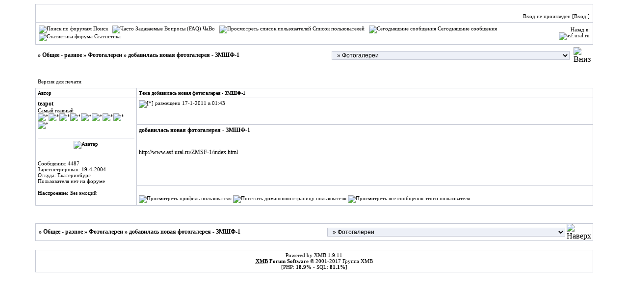

--- FILE ---
content_type: text/html;charset=windows-1251
request_url: http://www.asf.ural.ru/forum/viewthread.php?tid=2193
body_size: 4129
content:
<?xml version="1.0" encoding="windows-1251"?>
<!DOCTYPE html PUBLIC "-//W3C//DTD XHTML 1.0 Transitional//EN" "http://www.w3.org/TR/xhtml1/DTD/xhtml1-transitional.dtd">
<html xmlns="http://www.w3.org/1999/xhtml">
<!-- Powered by XMB 1.9.11   -->
<!-- Build: 20171228 -->
<!-- The XMB Group -->
<head>
<base href="http://asf.ural.ru/forum/viewthread.php?tid=2193" />
<meta http-equiv="Content-Type" content="text/html; charset=windows-1251" />
<title> - добавилась новая фотогалерея - ЗМШФ-1 - Powered by XMB 1.9.11 </title>
<style type="text/css">
/*<![CDATA[*/
body {
    scrollbar-arrow-color: #FFFFFF;
    scrollbar-base-color: #EDF0F7;
    text-align: left;
    background-color: #FFFFFF;
}

a {
    color: #000000;
    text-decoration: none;
}

a:hover, .category a:hover {
    text-decoration: underline;
}

.category a {
    color: #000000;
    text-decoration: none;
}

form {
    margin: 0px;
}

hr {
    color:  #C4C8D4;
    background-color: #C4C8D4;
    border: 0px;
    height: 1px;
}

#tickertoggle {
    color: #000000;
}

table.code {
    border: 1px solid #C4C8D4;
    margin: 15px auto 10px auto;
}

td.code {
    background-color: #FFFFFF;
    border-bottom: 1px solid #C4C8D4;
    color: #000000;
    font-family: Verdana;
    font-size: 12px;
    font-weight: bold;
    height: 20px;
    padding-left: 5px;
}

code {
    background-color: #FFFFFF;
    color: #000000;
    font-size: 12px;
    padding: 10px 5px 10px 5px;
    white-space: pre;
    display: block;
    width: 600px;
    max-height: 400px;
    overflow: auto;
}

table.quote {
    border: 1px solid #C4C8D4;
    margin: 15px 5% 10px 5%;
    width: 80%;
}

td.quote {
    background-color: #FFFFFF;
    border-bottom: 1px solid #C4C8D4;
    color: #000000;
    font-family: Verdana;
    font-size: 12px;
    font-weight: bold;
    height: 20px;
    padding-left: 5px;
}

td.quotemessage {
    background-color: #FFFFFF;
    color: #000000;
    font-family: Verdana;
    font-size: 12px;
    padding: 10px 0 20px 5px;
}

textarea, select, input, object {
    background-color: #EDF0F7;
    border: 1px solid #C4C8D4;
    color: #000000;
    font-family: Verdana, arial, helvetica, sans-serif;
    font-size: 12px;
    font-weight: normal;
    table-layout: fixed;
}

.category {
    background-image: url(images/xpsilver/silverbar.gif);
    font-family: Verdana;
    font-size: 12px;
    table-layout: fixed;
    text-align: left;
}

.ctrcategory {
    background-image: url(images/xpsilver/silverbar.gif);
    font-family: Verdana;
    font-size: 12px;
    table-layout: fixed;
    text-align: center;
}

.ctrtablerow {
    color: #000000;
    font-family: Verdana;
    font-size: 12px;
    table-layout: fixed;
    text-align: center;
}

.header {
    background-color: #FFFFFF;
    color: #000000;
    font-family: Verdana;
    font-size: 10px;
    font-weight: bold;
    table-layout: fixed;
}

.header2 {
    background-color: #EDF0F7;
    font-family: Verdana;
    font-size: 11px;
    font-weight: bold;
    table-layout: fixed;
}

.mediumtxt {
    color: #000000;
    font-family: Verdana;
    font-size: 12px;
    font-weight: normal;
    table-layout: fixed;
}

.multi {
    font-family: Verdana;
    font-size: 11px;
    table-layout: fixed;
}

.nav {
    font-family: Verdana;
    font-size: 12px;
    font-weight: bold;
    table-layout: fixed;
}

.navtd {
    background-color: #FFFFFF;
    color: #000000;
    font-family: Verdana;
    font-size: 11px;
    table-layout: fixed;
    text-decoration: none;
}

.navtd2 {
    background-color: #FFFFFF;
    color: #000000;
    font-family: Verdana;
    font-size: 9px;
    table-layout: fixed;
    text-decoration: none;
}

.post {
    font-family: Verdana;
    font-size: 14px;
    font-weight: normal;
}

.rghttablerow {
    color: #000000;
    font-family: Verdana;
    font-size: 12px;
    table-layout: fixed;
    text-align: right;
}

.sig {
    border-top: 1px dashed #C4C8D4;
    padding: 13px 0 0 3px;
    font-family: Verdana;
    font-size: 12px;
}

.smalltxt {
    font-family: Verdana;
    font-size: 11px;
    table-layout: fixed;
}

.subject {
    font-family: Verdana;
    font-size: 12px;
    font-weight: bold;
}

.submit {
    text-align: center;
}

.tablerow {
    color: #000000;
    font-family: Verdana;
    font-size: 12px;
    table-layout: fixed;
}

.status_Super_Administrator {
    text-decoration: underline;
    font-weight: bold;
    color: #000000;
    font-family: Verdana;
    font-size: 10px;
    font-style: italic;
}

.status_Administrator {
    text-decoration: underline;
    font-weight: bold;
    color: #000000;
    font-family: Verdana;
    font-size: 10px;
}

.status_Super_Moderator {
    text-decoration: none;
    font-weight: bold;
    color: #000000;
    font-family: Verdana;
    font-size: 10px;
    font-style: italic;
}

.status_Moderator {
    text-decoration: none;
    font-weight: bold;
    color: #000000;
    font-family: Verdana;
    font-size: 10px;
}

.status_Member, .status_Banned {
    text-decoration: none;
    font-weight: normal;
    color: #000000;
    font-family: Verdana;
    font-size: 10px;
}
/*]]>*/
</style>
<style type="text/css">
@import url('images/xpsilver/theme.css');
</style>


<script language="JavaScript" type="text/javascript" src="./js/header.js"></script>
</head>
<body text="#000000">

<a name="top"></a>
<table cellspacing="0" cellpadding="0" border="0" width="90%" align="center">
<tr>
<td bgcolor="#C4C8D4">
<table border="0" cellspacing="1" cellpadding="6" width="100%">
<tr>
<td width="74%" bgcolor="#FFFFFF">
<table border="0" width="100%" cellpadding="0" cellspacing="0">
<tr>
<td valign="top" rowspan="2"><a href="./"><img src="images/xpsilver/xplogo.gif" alt="" border="0" /></a></td>
<td align="right" valign="top"><font class="smalltxt"><br /></font></td>
</tr>
<tr>
<td align="right" valign="bottom"><font class="smalltxt">Вход не произведен [<a href="misc.php?action=login">Вход</a> ]</font></td>
</tr>
</table>
</td>
</tr>
<tr>
<td class="navtd">
<table width="100%" cellpadding="0" cellspacing="0">
<tr>
<td class="navtd"><font class="navtd"><img src="images/xpsilver/top_search.gif" alt="Поиск по форумам" border="0" /> <a href="search.php?fid=28"><font class="navtd">Поиск</font></a> &nbsp;  <img src="images/xpsilver/top_faq.gif" alt="Часто Задаваемые Вопросы (FAQ)" border="0" /> <a href="faq.php"><font class="navtd">ЧаВо</font></a> &nbsp; <img src="images/xpsilver/top_memberslist.gif" alt="Просмотреть список пользователей" border="0" /> <a href="misc.php?action=list"><font class="navtd">Список пользователей</font></a> &nbsp; <img src="images/xpsilver/top_todaysposts.gif" alt="Сегодняшние сообщения" border="0" /> <a href="today.php"><font class="navtd">Сегодняшние сообщения</font></a> &nbsp; <img src="images/xpsilver/top_stats.gif" alt="Статистика форума" border="0" /> <a href="stats.php"><font class="navtd">Статистика</font></a> </font></td>
<td align="right"><a href="http://asf.ural.ru/" title="asf.ural.ru"><font class="navtd">Назад в: <img src="images/xpsilver/top_home.gif" border="0" alt="asf.ural.ru" /></font></a></td>
</tr>
</table>
</td>
</tr>
</table>
</td>
</tr>
</table>
<table cellspacing="0" cellpadding="1" border="0" width="90%" align="center">
<tr>
<td><table width="100%" cellspacing="0" cellpadding="4" align="center">
<tr>
<td class="nav"> <a href="./"></a>  &raquo; <a href="index.php?gid=31">Общее - разное</a> &raquo; <a href="forumdisplay.php?fid=28">Фотогалереи</a> &raquo; добавилась новая фотогалерея - ЗМШФ-1</td>
<td align="right"><select onchange="if (this.options[this.selectedIndex].value) {window.location=(''+this.options[this.selectedIndex].value)}">
<option value="">Выберите форум:</option>
<option value=""></option>
<option value="index.php?gid=31" >Общее - разное</option>
<option value="forumdisplay.php?fid=26" > &nbsp; &raquo; Общий</option>
<option value="forumdisplay.php?fid=28" selected="selected"> &nbsp; &raquo; Фотогалереи</option>
<option value="forumdisplay.php?fid=20" > &nbsp; &raquo; Поздравлялки.</option>
<option value=""></option>
<option value="index.php?gid=15" >Мероприятия АСФ России</option>
<option value="forumdisplay.php?fid=4" > &nbsp; &raquo; ВНКСФ</option>
<option value="forumdisplay.php?fid=21" >&nbsp; &nbsp; &raquo; Вопросы от участников ВНКСФ к организаторам</option>
<option value="forumdisplay.php?fid=13" > &nbsp; &raquo; Летняя школа физиков, визиты на космодром Байконур, в НТ-центры и другое</option>
<option value=""></option>
<option value="index.php?gid=16" >Физическое сообщество</option>
<option value="forumdisplay.php?fid=29" > &nbsp; &raquo; Для выпускников физфаков и физтехов России</option>
<option value="forumdisplay.php?fid=7" > &nbsp; &raquo; Сеть контактных персон</option>
<option value="forumdisplay.php?fid=10" >&nbsp; &nbsp; &raquo; Конференции</option>
<option value="forumdisplay.php?fid=8" > &nbsp; &raquo; Дни Физика в России</option>
<option value="forumdisplay.php?fid=14" > &nbsp; &raquo; Издательство. Публикации. Статьи. Книгообмен. CD.</option>
<option value="forumdisplay.php?fid=22" > &nbsp; &raquo; Физические семинары, конференции и т.п.</option>
<option value="forumdisplay.php?fid=35" > &nbsp; &raquo; Магистратура, аспирантура и другие вакансии в России в области физики</option>
<option value=""></option>
<option value="index.php?gid=17" >Разное</option>
<option value="forumdisplay.php?fid=9" > &nbsp; &raquo; Спорт, туризм, экстрим.</option>
<option value="forumdisplay.php?fid=11" > &nbsp; &raquo; Право</option>
</select></td>
<td align="right" width="1"><a href="#bottom" title="Вниз"><img src="images/xpsilver/arrow_dw.gif" border="0" alt="Вниз" /></a></td>
</tr>
</table>
</td>
</tr>
</table>
<br />


<table width="90%" cellspacing="1" cellpadding="4" align="center">
<tr>
<td class="smalltxt"><a href="viewthread.php?action=printable&amp;tid=2193" rel="alternate">Версия для печати</a></td>
<td class="post" align="right" valign="bottom">&nbsp;</td>
</tr>
</table>
<table cellspacing="0" cellpadding="0" border="0" width="90%" align="center">
<tr>
<td bgcolor="#C4C8D4">
<table border="0" cellspacing="1" cellpadding="4" width="100%">

<tr class="header">
<td width="18%">Автор </td>
<td>Тема добавилась новая фотогалерея - ЗМШФ-1</td>
</tr>
<tr bgcolor="#FFFFFF">
<td rowspan="3" valign="top" class="tablerow" style="width: 18%;">
<font class="mediumtxt"><strong><a href="./member.php?action=viewpro&amp;member=teapot">teapot</a></strong></font>
<br />
<div class="smalltxt"><a name="pid16856"></a>
Самый главный<br />
<img src="images/xpsilver/star.gif" alt="*" border="0" /><img src="images/xpsilver/star.gif" alt="*" border="0" /><img src="images/xpsilver/star.gif" alt="*" border="0" /><img src="images/xpsilver/star.gif" alt="*" border="0" /><img src="images/xpsilver/star.gif" alt="*" border="0" /><img src="images/xpsilver/star.gif" alt="*" border="0" /><img src="images/xpsilver/star.gif" alt="*" border="0" /><img src="images/xpsilver/star.gif" alt="*" border="0" /><img src="images/xpsilver/star.gif" alt="*" border="0" /><br />
<br />
<div align="center">

</div>
<hr />
<div align="center">
<img src="http://www.asf.ural.ru/fim/Arapov-2009.jpg" alt="Аватар" border="0" />
</div>
<br />
<br />
Сообщения: 4487
<br />
Зарегистрирован: 19-4-2004
<br />Откуда: Екатеринбург
<br />
Пользователя нет на форуме
<br />
<br />
<strong>Настроение:</strong> Без эмоций
</div>
<br />
</td>
<td valign="top" class="tablerow" style="height: 30px; width: 82%;">
<table border="0" cellspacing="0" cellpadding="0" width="100%">
<tr>
<td class="smalltxt" valign="top"><img src="images/xpsilver/default_icon.gif" alt="[*]" border="0" /> <a href="viewthread.php?tid=2193&amp;goto=search&amp;pid=16856" title="добавилась новая фотогалерея - ЗМШФ-1" rel="nofollow">размещено 17-1-2011 в 01:43</a></td>
<td class="smalltxt" align="right" valign="top"></td>
</tr>
</table>
</td>
</tr>
<tr bgcolor="#FFFFFF">
<td class="tablerow" valign="top" style="height: 80px; width: 82%" >
<font class="subject">
<strong>добавилась новая фотогалерея - ЗМШФ-1<br /></strong>
</font>
<br />
<br />
<font class="mediumtxt"><a href="http://www.asf.ural.ru/ZMSF-1/index.html" onclick="window.open(this.href); return false;">http://www.asf.ural.ru/ZMSF-1/index.html</a><br />
<br />
<img src="http://www.asf.ural.ru/ZMSF-1/Enisey-zima.jpg" border="0" alt="" /></font>

</td>
</tr>
<tr bgcolor="#FFFFFF">
<td class="tablerow" valign="bottom" style="height: 20px; width: 82%;">
<table border="0" cellspacing="0" cellpadding="0" width="100%">
<tr>
<td class="smalltxt">
<a href="member.php?action=viewpro&amp;member=teapot" title="Просмотреть профиль пользователя"><img src="images/xpsilver/profile.gif" border="0" alt="Просмотреть профиль пользователя" /></a>

<a href="http://asf.ur.ru" onclick="window.open(this.href); return false;" title="Посетить домашнюю страницу пользователя"><img src="images/xpsilver/site.gif" border="0" alt="Посетить домашнюю страницу пользователя" /></a>

<a href="search.php?srchuname=teapot&amp;searchsubmit=a&amp;f=all&amp;srchfrom=0" title="Просмотреть все сообщения этого пользователя"><img src="images/xpsilver/find.gif" border="0" alt="Просмотреть все сообщения этого пользователя" /></a>

<a href="icq:message?uin=20912228" onclick="window.open(this.href); return false;" title="ICQ:"><img src="images/xpsilver/icq.gif" alt="" border="0" /></a>


</td>
<td align="right"></td>
</tr>
</table>
</td>
</tr>



</table>
</td>
</tr>
</table>
<table width="90%" cellspacing="1" cellpadding="4" align="center">
<tr>
<td class="post" align="right" style="padding-top: 3px"></td>
</tr>
<tr>
<td colspan="2"></td>
</tr>
</table>


<br />
<table cellspacing="1" cellpadding="0" border="0" width="90%" align="center" bgcolor="#C4C8D4">
<tr>
<td>
<table width="100%" cellspacing="0" cellpadding="0">
<tr>
<td class="nav" style="padding-bottom: 1px" bgcolor="#FFFFFF">&nbsp;<a href="./"></a> &raquo; <a href="index.php?gid=31">Общее - разное</a> &raquo; <a href="forumdisplay.php?fid=28">Фотогалереи</a> &raquo; добавилась новая фотогалерея - ЗМШФ-1</td>
<td class="tablerow" align="right" bgcolor="#FFFFFF"><select onchange="if (this.options[this.selectedIndex].value) {window.location=(''+this.options[this.selectedIndex].value)}">
<option value="">Выберите форум:</option>
<option value=""></option>
<option value="index.php?gid=31" >Общее - разное</option>
<option value="forumdisplay.php?fid=26" > &nbsp; &raquo; Общий</option>
<option value="forumdisplay.php?fid=28" selected="selected"> &nbsp; &raquo; Фотогалереи</option>
<option value="forumdisplay.php?fid=20" > &nbsp; &raquo; Поздравлялки.</option>
<option value=""></option>
<option value="index.php?gid=15" >Мероприятия АСФ России</option>
<option value="forumdisplay.php?fid=4" > &nbsp; &raquo; ВНКСФ</option>
<option value="forumdisplay.php?fid=21" >&nbsp; &nbsp; &raquo; Вопросы от участников ВНКСФ к организаторам</option>
<option value="forumdisplay.php?fid=13" > &nbsp; &raquo; Летняя школа физиков, визиты на космодром Байконур, в НТ-центры и другое</option>
<option value=""></option>
<option value="index.php?gid=16" >Физическое сообщество</option>
<option value="forumdisplay.php?fid=29" > &nbsp; &raquo; Для выпускников физфаков и физтехов России</option>
<option value="forumdisplay.php?fid=7" > &nbsp; &raquo; Сеть контактных персон</option>
<option value="forumdisplay.php?fid=10" >&nbsp; &nbsp; &raquo; Конференции</option>
<option value="forumdisplay.php?fid=8" > &nbsp; &raquo; Дни Физика в России</option>
<option value="forumdisplay.php?fid=14" > &nbsp; &raquo; Издательство. Публикации. Статьи. Книгообмен. CD.</option>
<option value="forumdisplay.php?fid=22" > &nbsp; &raquo; Физические семинары, конференции и т.п.</option>
<option value="forumdisplay.php?fid=35" > &nbsp; &raquo; Магистратура, аспирантура и другие вакансии в России в области физики</option>
<option value=""></option>
<option value="index.php?gid=17" >Разное</option>
<option value="forumdisplay.php?fid=9" > &nbsp; &raquo; Спорт, туризм, экстрим.</option>
<option value="forumdisplay.php?fid=11" > &nbsp; &raquo; Право</option>
</select>&nbsp;</td>
<td align="right" bgcolor="#FFFFFF" width="2%"><a href="#top" title="Наверх"><img src="images/xpsilver/arrow_up.gif" style="margin-right: 3px" border="0" alt="Наверх" /></a></td>
</tr>
</table>
</td>
</tr>
</table>
<br />
<table cellspacing="0" cellpadding="0" border="0" width="90%" align="center">
<tr>
<td bgcolor="#C4C8D4">
<table border="0" cellspacing="1" cellpadding="4" width="100%">
<tr class="ctrtablerow">
<td class="smalltxt" bgcolor="#FFFFFF">
Powered by XMB 1.9.11 
<br />
<a href="https://www.xmbforum2.com/" onclick="window.open(this.href); return false;"><strong><abbr title="eXtreme Message Board">XMB</abbr> Forum Software</strong></a>&nbsp;&copy; 2001-2017 Группа XMB
<br />


[PHP: <strong>18.9%</strong> - SQL: <strong>81.1%</strong>]




</td>
</tr>
</table>
</td>
</tr>
</table>
<a id="bottom" name="bottom"></a>
</body>
</html>

